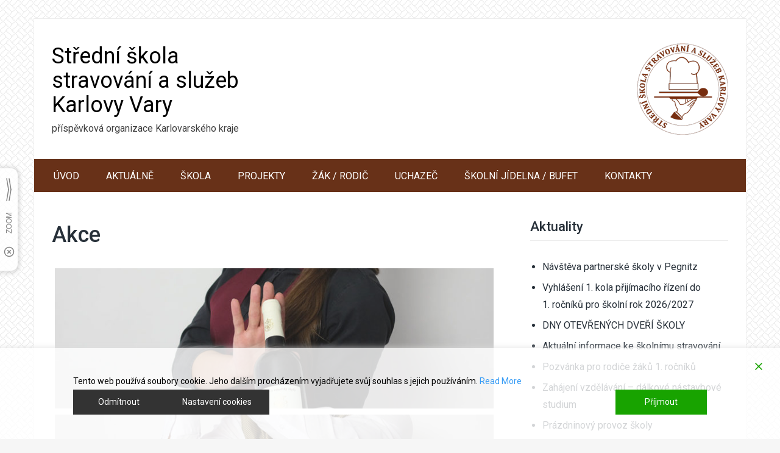

--- FILE ---
content_type: text/html; charset=UTF-8
request_url: https://www.ssstravovani.cz/wp-admin/admin-ajax.php
body_size: -36
content:
271036.7e5dfaf7143412da2b692c4dc2409377